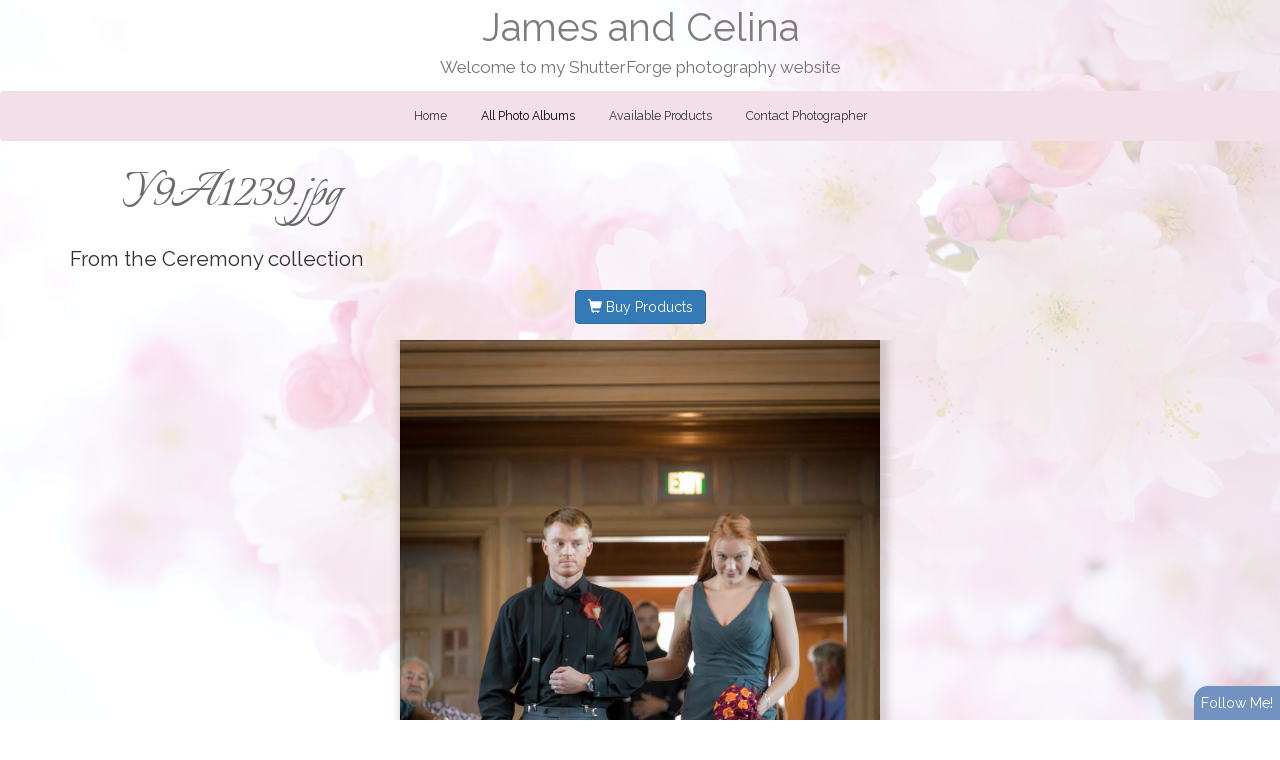

--- FILE ---
content_type: text/html; charset=utf-8
request_url: http://jamesandcelina.scottsmith.photos/albums/Ceremony/448184/-Y9A1239-jpg
body_size: 16999
content:


<!DOCTYPE html>
<html lang="en-us">
<head><title>_Y9A1239.jpg | Ceremony | James and Celina</title>
    <!--meta-->
    <meta name="viewport" content="width=device-width, initial-scale=1.0" /><meta name="author" content="Scott Smith Photography" /><meta name="geo.region" /><meta name="geo.position" /><meta name="theme-color" content="inherit" /><meta name="msapplication-navbutton-color" content="inherit" /><meta name="apple-mobile-web-app-capable" content="yes" /><meta name="apple-mobile-web-app-status-bar-style" content="inherit" /><meta name="description" content="_Y9A1239.jpg by Scott Smith Photography, from the Ceremony album.  - Fine Art Prints Available to Purchase" /><meta name="keywords" content=", ,Photography, photography by Scott Smith Photography, _Y9A1239.jpg,_Y9A1239.jpg by Scott Smith Photography, - Fine Art Prints Available to Purchase" /><meta name="rating" content="general" /><meta property="og:site_name" content="Photography by Scott Smith Photography" /><meta property="og:image" content="http://jamesandcelina.scottsmith.photos/images/user/bab470c8-5c04-4945-951f-0049d9ad62e5/resized_8488ba88-8776-4696-bf76-b13a66a69c14.jpg" /><meta property="og:description" content="_Y9A1239.jpg by Scott Smith Photography, from the Ceremony album.  - Fine Art Prints Available to Purchase" /><meta property="og:title" content="_Y9A1239.jpg | Ceremony | James and Celina" /><meta property="og:url" content="http://jamesandcelina.scottsmith.photos/albums/Ceremony/448184/_Y9A1239" /><meta property="og:type" content="website" /><meta name="robots" content="all" />

    <!--CSS-->
    <link href='//s1.village.photos/styles/2-0-21506/polaroids.css' rel='stylesheet' type='text/css' /><link href='//s1.village.photos/styles/2-0-21506/custom-TemplatedMaster.css' rel='stylesheet' type='text/css' /><link href="//s1.village.photos/vendor/bootstrap/css/bootstrap.min.css" rel="stylesheet" type="text/css" />
    <!--[if lt IE 9]>
        <script src="https://oss.maxcdn.com/libs/html5shiv/3.7.0/html5shiv.js"></script>
        <script src="https://oss.maxcdn.com/libs/respond.js/1.4.2/respond.min.js"></script>
    <![endif]-->
    <link href='//s1.village.photos/styles/2-0-21506/ssSlider.css' rel='stylesheet' type='text/css' /><link href='//s1.village.photos/styles/2-0-21506/sf-menu.css' rel='stylesheet' type='text/css' /><link href="/styles/buttons.css" rel="stylesheet" type="text/css" />
    <style type="text/css">
        html {
            overflow-y: scroll;
        }
        html, body, form {
            margin: 0;
            padding: 0;
        }
        input[type=text], input[type=password]{
            color:#333 !important;
        }
        .image, .fullsize{
            user-drag: none !important; 
            user-select: none !important;
            -moz-user-select: none !important;
            -webkit-user-drag: none !important;
            -webkit-user-select: none !important;
            -webkit-touch-callout: none !important;
            -ms-user-select: none !important;
            -khtml-user-select: none !important;   
            -o-user-select: none !important;    
        }
        body {
            font-family: Trebuchet MS, Verdana,Arial,sans-serif;
            font-size: 10pt;
            position: relative;
        }

        #frameWrapper {
            position: absolute;
            top: 3em;
            left: 0;
            right: 0;
            bottom: 0;
            overflow: hidden;
            -webkit-overflow-scrolling: touch;
        }

        .alertButton {
            position: fixed;
            bottom: -100%;
            right: 0;
            border-top-left-radius: 14px;
            font-size: 14px;
            color: White;
            background-color: #7292c2;
            z-index: 10000;
            padding: 7px;
            cursor: pointer;
        }

        .subscribe {
            position: fixed;
            background-color: white;
            top: 5em;
            left: 10em;
            right: 10em;
            bottom: 5em;
            border: 1px solid #666;
            overflow: hidden;
            -webkit-box-shadow: 0px 0px 15px 6px rgba(0,0,0,0.15);
            -moz-box-shadow: 0px 0px 15px 6px rgba(0,0,0,0.15);
            box-shadow: 0px 0px 15px 6px rgba(0,0,0,0.15);
            z-index: 10000;
        }

        #closeButton {
            cursor: pointer;
            position: absolute;
            top: 0.5em;
            right: 0.5em;
            z-index: 10200;
        }

        .fancybox img{
            max-width:8em;
            max-height:8em;
        }
        
        .article-image{
            width:100%;
            height:auto;
            border:none;
        }
        .articleBody img
        {
            max-width:100%;
        }
        .article-preview{
            max-width:100%;
            padding:1em;
            font-size:18px;
            margin-left:auto;
            margin-right:auto;
        }
        .article-preview-image{
           width:100%;
           margin-bottom:0.5em;
        }
        .article-preview-title{
            font-weight:bold;
            font-size:18px;
        }
        .article-preview-byline{
            font-weight:100;
            font-size:14px;
        }

        @media (max-width:700px) {
            .subscribe {
                top: 2em;
                left: 2em;
                right: 1em;
                bottom: 1em;
            }
            .articles {
                margin-right:auto !important;
                position:initial;
                display:block;
                clear:both;
            }
            .articlesCalendar {
                position:initial !important;
                width:auto !important;
            }
        }

        .form-group {
            display: block;
            margin-bottom: 0.25em;
            margin-top: 0.25em;
            font-size: 1em;
            text-align: left;
        }

        .control-label {
            display: block;
            font-weight: bold;
            font-size: 1em;
            margin-bottom: 4px;
            margin-top: 6px;
        }

        .form-control {
            display: block;
            border-radius: 4px;
            padding: 4px;
            font-size: 1em;
            box-sizing: border-box;
            width: 100%;
            background-color: rgba(255,255,255,0.8);
            color: black;
        }
        /*Google map add-on*/
        #mapContainer{
            display:none;
        }
        #map {
            height: 400px;
            width: 100%;
        }
        .iw_content{
            text-align:center;
            width:100%;
        }
        .iw_content img{
            max-width:150px;
            max-height:150px;
            display:inline-block;
        }
        .customize-highlight{
            background-color:rgba(255,0,0,0.5) !important;
        }
    </style>
    
    <style type="text/css">
        .fullsize
        {
            position: fixed;
            z-index: 11000;
            -webkit-transform: translateX(-50%) translateY(-50%);
            transform: translateX(-50%) translateY(-50%);
            left: 50%;
            top: 50%;
            cursor: hand;
            cursor: pointer;
            display: none;

        }
        #fullScreen
        {
            display: block;
            cursor: pointer;
            position: fixed;
            top: 1em;
            right: 2em;
            width: 2em;
            height: 2em;
            background-image: url('//s1.village.photos/icons/2309_-_Full_Screen-512.png');
            background-size: 100% 100%;
            z-index: 15000;
        }
        a {
            -webkit-touch-callout: none !important;
        }
    </style>
<link rel='stylesheet' href='//s1.village.photos/sfstyles/2-0-21506/modern.css'/>
    <!--scripts-->
    <script type="text/javascript" src="https://code.jquery.com/jquery-1.12.4.min.js" integrity="sha256-ZosEbRLbNQzLpnKIkEdrPv7lOy9C27hHQ+Xp8a4MxAQ=" crossorigin="anonymous"></script>
    <script src="//s1.village.photos/vendor/bootstrap/js/bootstrap.min.js"></script>
    <script type="text/javascript" src="https://apis.google.com/js/plusone.js"></script>
    
<script>
    (function (i, s, o, g, r, a, m) {
        i['GoogleAnalyticsObject'] = r; i[r] = i[r] || function () {
            (i[r].q = i[r].q || []).push(arguments)
        }, i[r].l = 1 * new Date(); a = s.createElement(o),
  m = s.getElementsByTagName(o)[0]; a.async = 1; a.src = g; m.parentNode.insertBefore(a, m)
    })(window, document, 'script', '//www.google-analytics.com/analytics.js', 'ga');
    ga('create', '', 'auto');
    ga('send', 'pageview');

</script>



    <script type="text/javascript">
        var suppressAlertSubscribe = false;
        var suppressManagementLink = false;
        $(window).ready(function(){
            $("#menuBurger").on("click", function(){
                $(this).parent().find(".navLinks").slideToggle("fast");
            });

            $(window).on('resize', function(){
                handleDropdownPositions();
            });
            handleDropdownPositions();
        });
            
        function handleDropdownPositions(){
            var w = window.innerWidth;
            $(".menuDropdown").each(function () {
                if (w < 768) {
                    $(this).css("margin-left", "0");
                }
                else {
                    var m = $(this).closest(".dropDownMenuItem");
                    var position = $(m).offset();
                    var width = $(this).outerWidth();

                    var r = position.left + width;
                    if (r > (w - 50)) {
                        var d = (r - w) + 50;
                        $(this).css("margin-left", -d + "px");
                    }
                    else {
                        $(this).css("margin-left", "0");
                    }
                }
            });
        }

        function setHourglass()
        {
            document.body.style.cursor = 'wait';
        }

        window.fbAsyncInit = function () {
            FB.init({
                xfbml: true,
                version: 'v2.1'
            });
        };

        (function (d, s, id) {
            var js, fjs = d.getElementsByTagName(s)[0];
            if (d.getElementById(id)) { return; }
            js = d.createElement(s); js.id = id;
            js.src = "//connect.facebook.net/en_US/sdk.js";
            fjs.parentNode.insertBefore(js, fjs);
        } (document, 'script', 'facebook-jssdk'));

       
        function showIframeDialog(u, title, allowScroll) {
            $("body").css("position", "fixed");
            var overflow = "hidden";
            var scrolling = "scrolling='No'";

            if (allowScroll == true) {
                overflow = "auto";
                scrolling = "";
            }
          
            var $modal = $("#modal");
            $modal.empty();
            $modal.append("<div id='modalTitle'>" + title + "</div>");
            $("#modal").append("<a id='modalClose' href='#' title='Close this window'></a>");
            $modal.append("<div id='frameWrapper'></div>");
            $("#frameWrapper").append("<iframe id='modalIframe' style='border:none;margin:0;padding:0;overflow:auto;' scrolling='yes' frameBorder='0' width='100%' height='100%' src='" + u + "'></iframe>");
            $("#overlay").show();
            $modal.show();
            
            $("#modalClose").on("click", function () {
                return closeModal();
            });
            return false;
        }

        function closeModal() {
            var $modal = $("#modal");
            $modal.hide();
            $modal.empty();
            $("#overlay").hide();
            $("body").css("position", "relative");
            return false;
        }

        function addToList_Click(id, title){
            if (id!='')
                showIframeDialog("/" + "list?id=" + id, title, true);//split to avoid being spidered by Google
            else
                showIframeDialog("/" + "list", title, true);
            return false;
        }

        function fbShare() {
            FB.ui({
                method: 'share',
                href: window.location.href
            }, function(response){});
        }

        $(window).ready(function () {
            try {
                $('.parallax-window').Parlx();
            }
            catch (error) { }
        });
    </script>
    <script src='//s1.village.photos/scripts/2-0-21506/parlx.js'  type='text/javascript'></script><link rel='canonical' href='http://jamesandcelina.scottsmith.photos/albums/Ceremony/448184/_Y9A1239' /></head>
<body onbeforeunload="setHourglass();" onunload="setHourglass();">
    <form method="post" action="./-Y9A1239-jpg" id="form">
<div class="aspNetHidden">
<input type="hidden" name="__VIEWSTATE" id="__VIEWSTATE" value="/[base64]/bhX8/RyaLRMVh71v62Yow/8mWAikU" />
</div>

        <div id="manageLinkContainer">
            <a id="hlManage" rel="nofollow" href="/manage/image.aspx?id=fbdcab76-f616-4d9e-8ff1-ec44b46d2ab9&amp;aid=f2ce3995-a1b2-4e90-bb55-ec1f34545303">Manage</a>
        </div>
        
    <script src='//s1.village.photos/scripts/2-0-21506/touchSwipe.js'  type='text/javascript'></script>
    <script type="application/ld+json">
    {
		"@context": "https://schema.org",
		"@type": "BreadcrumbList",
		"itemListElement": [
			 {
"@type": "ListItem",
"position": 1,
"item": {
    "@id": "http://jamesandcelina.scottsmith.photos/",
    "name": "James and Celina"
    }
}, {
"@type": "ListItem",
"position": 2,
"item": {
    "@id": "http://jamesandcelina.scottsmith.photos/albums",
    "name": "All Galleries"
    }
}, {
"@type": "ListItem",
"position": 3,
"item": {
    "@id": "http://jamesandcelina.scottsmith.photos/albums/Ceremony",
    "name": "Ceremony"
    }
}, {
"@type": "ListItem",
"position": 4,
"item": {
    "@id": "http://jamesandcelina.scottsmith.photos/albums/Ceremony/448184/_Y9A1239",
    "name": "_Y9A1239.jpg"
    }
}
		]
    }
</script>
<link rel='stylesheet' href='https://fonts.googleapis.com/css?family=Raleway'/>
<link rel='stylesheet' href='https://fonts.googleapis.com/css?family=Raleway'/>
<link rel='stylesheet' href='//fonts.googleapis.com/css?family=Italianno'/>
<link rel='stylesheet' href='//fonts.googleapis.com/css?family=Italianno'/>
<link rel='stylesheet' href='//fonts.googleapis.com/css?family=Italianno'/>

<link rel="stylesheet" type="text/css" href="//s1.village.photos/styles/2-0-21506/icons-white.css"/>

<style type="text/css">
    .albumDescription{
        font-family:;
        font-size:;
        color:;
    }
    .collection-title{
        font-family:inherit;
        font-size:inherit;
        color:inherit;
    }
    .collection-description{
        font-family:inherit;
        font-size:inherit;
        color:inherit;
    }
    .text-background{
        background-color:rgba(128,128,128,0.5);
    }
    .image-title{
        white-space:nowrap;
        color: inherit;
        font-size:inherit;
        font-family:Inherit;
        overflow:hidden;
        text-overflow:ellipsis;
    }
    #slideshow{
        height:62vh;
    }
    div.circle-avatar-container {
        width: 100%;
        height: 12em;
        margin: 0;
        padding: 0;
        overflow:hidden;
    }
    div.circle-avatar{
        width: 100%;
        height:100%;
        border-radius:0;
        background-size: cover;
        background-position-y: center;
        background-position-x: center;
        background-repeat: no-repeat;
    }

    footer{
        background-color:inherit;
        color:rgb(49, 49, 49);
        font-size:11.5px;
        font-family:Inherit;
    }

    /*bootstrap override*/
    .navbar-default{
        border:none;
    }
    body{
        background-color:#ffffff;
        font-family:raleway;
        font-size:14px;
        color:rgb(107, 107, 107);
    }
    .page-background {
        background: url(//s1.village.photos/custom-images/backgrounds/japanese-cherry-trees-flowers-spring-japanese-flowering-cherry-54630.jpg) no-repeat center center;
        background-size:cover;
        opacity: 0.23;
        top: 0;
        left: 0;
        bottom:0;
        right: 0;
        position: fixed;
        z-index: -1;
    }
    a{
        color:inherit;
        text-decoration:inherit;
    }
    h1{
        font-family:inherit;
        color:inherit;
        font-size:30px;
    }
    h2{
        font-family:inherit;
        color:inherit;
        font-size:24px;
    }
    h3{
        font-family:inherit;
        color:inherit;
        font-size:20px;
    }
    h4{
        font-family:inherit;
        color:inherit;
        font-size:18px;
    }
    .header-color{
        background-color:inherit;
    }
    .menu-color{
        background-color:rgb(243, 223, 231);
    }
    .collection-image-container{
        margin-top:16px;
        margin-bottom:32px;
        width:100%;
        height:384px;
        background-size:cover;
    }

  
    /*menu links*/
    #menuBurger{
        margin-top:8px;
        font-size:24px;
        text-align:center;
        cursor:pointer;
        color:rgb(51, 51, 51);
        border:none;
        text-align:center;
    }  
    .menuDropdown{
        background-color:rgba(243, 223, 231, 0.8) !important;
    }
    /*bootstrap first*/

    /*main links*/
        .navbar-nav>li>a{
            font-family:Inherit !important;
            color:rgb(51, 51, 51) !important;
            font-size:12.2px !important;
        }
        .navbar-nav > li > a.active,
        .navbar-nav > li > a:hover{
            color:rgb(0, 0, 0) !important;
            background-color: transparent !important;
        }

    /*Dropdown links*/
        .menuDropdown a{
            font-family:Inherit !important;
            color:rgb(70, 70, 70) !important;
            font-size:11.8px !important;
        }
        .menuDropdown a:hover,
        .menuDropdown a.active{
            color:rgb(0, 0, 0) !important;
            background-color: transparent !important;
        }

    /*all others*/

    /*Main nav links*/
    #menu > .navLinks > li > .menuLink
    {
        font-family:Inherit !important;
        color:rgb(51, 51, 51)!important;
        font-size:12.2px !important;
    }
    /*Main nav links active and hover*/
    #menu > .navLinks > li > .menuLink.active,
    #menu > .navLinks > li > .menuLink:hover{
        color:rgb(0, 0, 0) !important;
    }

    /*Dropdown links*/
    #menu > .navLinks > .dropDownMenuItem > .menuDropdown > li > .menuLink,
    {
        font-family:Inherit !important;
        color:rgb(70, 70, 70)!important;
        font-size:11.8px !important;
    }

    /*Dropdown links active and hover*/
    #menu > .navLinks > .dropDownMenuItem > .menuDropdown > li > .menuLink:hover,
    #menu > .navLinks > .dropDownMenuItem > .menuDropdown > li > .menuLink.active
    {
        color:rgb(0, 0, 0) !important;
    }

    /*dropdown link size*/
    #menu > .navLinks > .dropDownMenuItem > .menuDropdown > li > .menuLink
    {
        font-family:Inherit!important;
        color:rgb(70, 70, 70)!important;
        font-size:11.8px !important;
    }
    .websiteTitle, .websiteTitle:hover
    {
        text-decoration:none;
        font-family:raleway;
        color:rgb(125, 125, 125);
        font-size:38.5px;
    }
    .websiteMessage{
        font-family:Inherit;
        color:rgb(115, 115, 115);
        font-size:17px;
    }
    .pageTitle{
        font-family:italianno;
        color:rgb(107, 107, 107);
        font-size:61px;
    }
    .pageSubtitle{
        font-family:Inherit;
        color:rgb(49, 49, 49);
        font-size:20.5px;
    }
    .albumTitle{
        color: #333333;
        font-size:43px;
        font-family:italianno;
    }
</style>

    <div class="page-background"></div>
    <div class="header-color">
        <div class="container" style="text-align:CENTER;">
            <a href="/" class="websiteTitle">James and Celina</a>
            
            <div class="websiteMessage">Welcome to my ShutterForge photography website</div>
        </div>
        <nav id="mainNav" class="navbar navbar-default  menu-color">
            <div class="container-fluid">
                <div class="navbar-header">
                    <div id="menuBurger" class="collapsed" data-toggle="collapse" data-target="#bs-example-navbar-collapse-1">
                      <span class="glyphicon glyphicon-menu-hamburger"></span>
                    </div>
                </div>
                <div class="collapse navbar-collapse" id="bs-example-navbar-collapse-1">
                    <ul id="menu" class="nav navbar-nav navLinks">
                        
                        <li id='HomeMenuLink' class="">
                            <a href="/" onclick="" class="menuLink " title="">Home</a>
                            
                        </li>
                        
                        <li id='AlbumsMenuLink' class="dropDownMenuItem">
                            <a href="/albums" onclick="" class="menuLink active" title="">All Photo Albums</a>
                            <ul class='menuDropdown'><li><a href='/albums/Bride-and-Groom' class='menuLink'>Bride and Groom</a></li><li><a href='/albums/Ceremony' class='menuLink active'>Ceremony</a></li><li><a href='/albums/First-Dances--Cake--Boquet-and-Garter' class='menuLink'>First Dances, Cake, Boquet and Garter</a></li><li><a href='/albums/Group-Photos' class='menuLink'>Group Photos</a></li><li><a href='/albums/Location-and-Details' class='menuLink'>Location and Details</a></li></ul>
                        </li>
                        
                        <li id='ProductsMenuLink' class="">
                            <a href="/products" onclick="" class="menuLink " title="">Available Products</a>
                            
                        </li>
                        
                        <li id='ContactMenuLink' class="">
                            <a href="/contact" onclick="" class="menuLink " title="">Contact Photographer</a>
                            
                        </li>
                        
                    </ul>
                </div>
            </div>
        </nav>
    </div>
    <div class="mainContent container">
        
        <div itemscope itemtype="http://schema.org/ImageObject" class="page-photo">
            <h1 class="pageTitle" itemprop="name">
                _Y9A1239.jpg
            </h1>
            <h2 class="pageSubtitle">
                From the <a href="/albums/Ceremony">Ceremony</a> collection
            </h2>
            <h2 class="pageSubtitle" itemprop="description">
                <script type="application/ld+json">
            {
            "@context": "http://schema.org/",
            "@type": "Product",
            "name": "_Y9A1239.jpg",
            "image": "/images/user/bab470c8-5c04-4945-951f-0049d9ad62e5/resized_8488ba88-8776-4696-bf76-b13a66a69c14.jpg",
            "description": "No description provided",
            "brand": {
                "@type": "Thing",
                "name": "Scott Smith Photography"
            },
            "mpn": "fbdcab76-f616-4d9e-8ff1-ec44b46d2ab9",
            "sku": "-Y9A1239-jpg",
            
            "offers": 
                [
            {
                "@type": "Offer",
                "price": "5.37",
                "priceValidUntil": "2/25/2026 10:10:05 PM",
                "name":"4\"x6\" Photo Print",
                "seller": {
                    "@type": "Person",
                    "name": "Scott Smith Photography"
                },
                "priceCurrency": "USD",
                "itemCondition": "http://schema.org/NewCondition",
                "availability": "http://schema.org/InStock",
                "url": "http://jamesandcelina.scottsmith.photos/albums/Ceremony/448184/_Y9A1239"
            },
            {
                "@type": "Offer",
                "price": "8.44",
                "priceValidUntil": "2/25/2026 10:10:05 PM",
                "name":"8\"x12\" Photo Print",
                "seller": {
                    "@type": "Person",
                    "name": "Scott Smith Photography"
                },
                "priceCurrency": "USD",
                "itemCondition": "http://schema.org/NewCondition",
                "availability": "http://schema.org/InStock",
                "url": "http://jamesandcelina.scottsmith.photos/albums/Ceremony/448184/_Y9A1239"
            },
            {
                "@type": "Offer",
                "price": "10.06",
                "priceValidUntil": "2/25/2026 10:10:05 PM",
                "name":"10\"x15\" Photo Print",
                "seller": {
                    "@type": "Person",
                    "name": "Scott Smith Photography"
                },
                "priceCurrency": "USD",
                "itemCondition": "http://schema.org/NewCondition",
                "availability": "http://schema.org/InStock",
                "url": "http://jamesandcelina.scottsmith.photos/albums/Ceremony/448184/_Y9A1239"
            },
            {
                "@type": "Offer",
                "price": "30.55",
                "priceValidUntil": "2/25/2026 10:10:05 PM",
                "name":"16\"x24\" Photo Print",
                "seller": {
                    "@type": "Person",
                    "name": "Scott Smith Photography"
                },
                "priceCurrency": "USD",
                "itemCondition": "http://schema.org/NewCondition",
                "availability": "http://schema.org/InStock",
                "url": "http://jamesandcelina.scottsmith.photos/albums/Ceremony/448184/_Y9A1239"
            },
            {
                "@type": "Offer",
                "price": "12.24",
                "priceValidUntil": "2/25/2026 10:10:05 PM",
                "name":"12\"x18\" Photo Print",
                "seller": {
                    "@type": "Person",
                    "name": "Scott Smith Photography"
                },
                "priceCurrency": "USD",
                "itemCondition": "http://schema.org/NewCondition",
                "availability": "http://schema.org/InStock",
                "url": "http://jamesandcelina.scottsmith.photos/albums/Ceremony/448184/_Y9A1239"
            },
            {
                "@type": "Offer",
                "price": "39.53",
                "priceValidUntil": "2/25/2026 10:10:05 PM",
                "name":"20\"x30\" Photo Print",
                "seller": {
                    "@type": "Person",
                    "name": "Scott Smith Photography"
                },
                "priceCurrency": "USD",
                "itemCondition": "http://schema.org/NewCondition",
                "availability": "http://schema.org/InStock",
                "url": "http://jamesandcelina.scottsmith.photos/albums/Ceremony/448184/_Y9A1239"
            },
            {
                "@type": "Offer",
                "price": "65.40",
                "priceValidUntil": "2/25/2026 10:10:05 PM",
                "name":"24\"x36\" Photo Print",
                "seller": {
                    "@type": "Person",
                    "name": "Scott Smith Photography"
                },
                "priceCurrency": "USD",
                "itemCondition": "http://schema.org/NewCondition",
                "availability": "http://schema.org/InStock",
                "url": "http://jamesandcelina.scottsmith.photos/albums/Ceremony/448184/_Y9A1239"
            },
            {
                "@type": "Offer",
                "price": "78.35",
                "priceValidUntil": "2/25/2026 10:10:05 PM",
                "name":"30\"x45\" Photo Print",
                "seller": {
                    "@type": "Person",
                    "name": "Scott Smith Photography"
                },
                "priceCurrency": "USD",
                "itemCondition": "http://schema.org/NewCondition",
                "availability": "http://schema.org/InStock",
                "url": "http://jamesandcelina.scottsmith.photos/albums/Ceremony/448184/_Y9A1239"
            },
            {
                "@type": "Offer",
                "price": "61.50",
                "priceValidUntil": "2/25/2026 10:10:05 PM",
                "name":"8\"x12\" Canvas Print",
                "seller": {
                    "@type": "Person",
                    "name": "Scott Smith Photography"
                },
                "priceCurrency": "USD",
                "itemCondition": "http://schema.org/NewCondition",
                "availability": "http://schema.org/InStock",
                "url": "http://jamesandcelina.scottsmith.photos/albums/Ceremony/448184/_Y9A1239"
            },
            {
                "@type": "Offer",
                "price": "156.00",
                "priceValidUntil": "2/25/2026 10:10:05 PM",
                "name":"16\"x24\" Canvas Print",
                "seller": {
                    "@type": "Person",
                    "name": "Scott Smith Photography"
                },
                "priceCurrency": "USD",
                "itemCondition": "http://schema.org/NewCondition",
                "availability": "http://schema.org/InStock",
                "url": "http://jamesandcelina.scottsmith.photos/albums/Ceremony/448184/_Y9A1239"
            },
            {
                "@type": "Offer",
                "price": "120.38",
                "priceValidUntil": "2/25/2026 10:10:05 PM",
                "name":"16\"x24\" Canvas Print",
                "seller": {
                    "@type": "Person",
                    "name": "Scott Smith Photography"
                },
                "priceCurrency": "USD",
                "itemCondition": "http://schema.org/NewCondition",
                "availability": "http://schema.org/InStock",
                "url": "http://jamesandcelina.scottsmith.photos/albums/Ceremony/448184/_Y9A1239"
            },
            {
                "@type": "Offer",
                "price": "87.75",
                "priceValidUntil": "2/25/2026 10:10:05 PM",
                "name":"12\"x18\" Canvas Print",
                "seller": {
                    "@type": "Person",
                    "name": "Scott Smith Photography"
                },
                "priceCurrency": "USD",
                "itemCondition": "http://schema.org/NewCondition",
                "availability": "http://schema.org/InStock",
                "url": "http://jamesandcelina.scottsmith.photos/albums/Ceremony/448184/_Y9A1239"
            },
            {
                "@type": "Offer",
                "price": "115.65",
                "priceValidUntil": "2/25/2026 10:10:05 PM",
                "name":"12\"x18\" Canvas Print",
                "seller": {
                    "@type": "Person",
                    "name": "Scott Smith Photography"
                },
                "priceCurrency": "USD",
                "itemCondition": "http://schema.org/NewCondition",
                "availability": "http://schema.org/InStock",
                "url": "http://jamesandcelina.scottsmith.photos/albums/Ceremony/448184/_Y9A1239"
            },
            {
                "@type": "Offer",
                "price": "159.00",
                "priceValidUntil": "2/25/2026 10:10:05 PM",
                "name":"20\"x30\" Canvas Print",
                "seller": {
                    "@type": "Person",
                    "name": "Scott Smith Photography"
                },
                "priceCurrency": "USD",
                "itemCondition": "http://schema.org/NewCondition",
                "availability": "http://schema.org/InStock",
                "url": "http://jamesandcelina.scottsmith.photos/albums/Ceremony/448184/_Y9A1239"
            },
            {
                "@type": "Offer",
                "price": "204.38",
                "priceValidUntil": "2/25/2026 10:10:05 PM",
                "name":"24\"x36\" Canvas Print",
                "seller": {
                    "@type": "Person",
                    "name": "Scott Smith Photography"
                },
                "priceCurrency": "USD",
                "itemCondition": "http://schema.org/NewCondition",
                "availability": "http://schema.org/InStock",
                "url": "http://jamesandcelina.scottsmith.photos/albums/Ceremony/448184/_Y9A1239"
            },
            {
                "@type": "Offer",
                "price": "448.50",
                "priceValidUntil": "2/25/2026 10:10:05 PM",
                "name":"40\"x60\" Canvas Print",
                "seller": {
                    "@type": "Person",
                    "name": "Scott Smith Photography"
                },
                "priceCurrency": "USD",
                "itemCondition": "http://schema.org/NewCondition",
                "availability": "http://schema.org/InStock",
                "url": "http://jamesandcelina.scottsmith.photos/albums/Ceremony/448184/_Y9A1239"
            },
            {
                "@type": "Offer",
                "price": "33.00",
                "priceValidUntil": "2/25/2026 10:10:05 PM",
                "name":"8\"x12\" Metal Print",
                "seller": {
                    "@type": "Person",
                    "name": "Scott Smith Photography"
                },
                "priceCurrency": "USD",
                "itemCondition": "http://schema.org/NewCondition",
                "availability": "http://schema.org/InStock",
                "url": "http://jamesandcelina.scottsmith.photos/albums/Ceremony/448184/_Y9A1239"
            },
            {
                "@type": "Offer",
                "price": "123.00",
                "priceValidUntil": "2/25/2026 10:10:05 PM",
                "name":"16\"x24\" Metal Print",
                "seller": {
                    "@type": "Person",
                    "name": "Scott Smith Photography"
                },
                "priceCurrency": "USD",
                "itemCondition": "http://schema.org/NewCondition",
                "availability": "http://schema.org/InStock",
                "url": "http://jamesandcelina.scottsmith.photos/albums/Ceremony/448184/_Y9A1239"
            },
            {
                "@type": "Offer",
                "price": "66.00",
                "priceValidUntil": "2/25/2026 10:10:05 PM",
                "name":"12\"x18\" Metal Print",
                "seller": {
                    "@type": "Person",
                    "name": "Scott Smith Photography"
                },
                "priceCurrency": "USD",
                "itemCondition": "http://schema.org/NewCondition",
                "availability": "http://schema.org/InStock",
                "url": "http://jamesandcelina.scottsmith.photos/albums/Ceremony/448184/_Y9A1239"
            },
            {
                "@type": "Offer",
                "price": "172.50",
                "priceValidUntil": "2/25/2026 10:10:05 PM",
                "name":"20\"x30\" Metal Print",
                "seller": {
                    "@type": "Person",
                    "name": "Scott Smith Photography"
                },
                "priceCurrency": "USD",
                "itemCondition": "http://schema.org/NewCondition",
                "availability": "http://schema.org/InStock",
                "url": "http://jamesandcelina.scottsmith.photos/albums/Ceremony/448184/_Y9A1239"
            },
            {
                "@type": "Offer",
                "price": "277.50",
                "priceValidUntil": "2/25/2026 10:10:05 PM",
                "name":"24\"x36\" Metal Print",
                "seller": {
                    "@type": "Person",
                    "name": "Scott Smith Photography"
                },
                "priceCurrency": "USD",
                "itemCondition": "http://schema.org/NewCondition",
                "availability": "http://schema.org/InStock",
                "url": "http://jamesandcelina.scottsmith.photos/albums/Ceremony/448184/_Y9A1239"
            }]
            }
            </script>
            </h2>
            <div style="width: 100%; text-align: center;margin-bottom:16px;">
                
                <a href="/albums/Ceremony/448184/-Y9A1239-jpg/products" class="btn btn-primary"><span class="glyphicon glyphicon-shopping-cart"></span> Buy Products</a>
                
            </div>
            <div style="width:100%;text-align:center;overflow:hidden;" id="photoContainer">
                <img src="/images/user/bab470c8-5c04-4945-951f-0049d9ad62e5/resized_8488ba88-8776-4696-bf76-b13a66a69c14.jpg" alt="_Y9A1239.jpg -  by Scott Smith Photography"
                     class="image shadow" id="image" itemprop="contentUrl" />
            </div>
            <div class='photoNavigation'>
                <a href='/albums/Ceremony/448176/_Y9A1234' class='btn btn-primary photoPrevious'><span class="glyphicon glyphicon-backward"></span> Previous</a>
                <a href='/albums/Ceremony/448195/_Y9A1242' class='btn btn-primary photoNext'>Next <span class="glyphicon glyphicon-forward"></span></a>
                <div class='photoNavMessage'>Photo 6 of 88</div>
            </div>
            <div style="width: 100%; text-align: center;">
                <p>
                    This photo has been viewed 12 times and this photo is included in
                    0 list(s).
                </p>
                <p>
                    Tagged With: 
                </p>
                <button class="btn btn-primary" id="addToListButton" onclick="return addToList_Click('fbdcab76-f616-4d9e-8ff1-ec44b46d2ab9', 'Add _Y9A1239.jpg to my list');">
                    <span class="glyphicon glyphicon-heart"></span> Add to List
                </button>
                
                <div class="exif">
                    <div class="exifContainer">
                        <b>Exif Information</b><br />
                        Make:Canon<br/>Model:Canon EOS 5D Mark IV<br/>Software:Adobe Photoshop Lightroom Classic 7.5 (Windows)<br/>Photographer:SCOTT SMITH PHOTOGRAPHY-DENVER<br/>Exposure Time:1/125 sec<br/>F-Stop:f/3.2<br/>Exposure Program:Aperture Priority Auto<br/>ISO Speed:ISO-1600<br/>DateStamp Original:7/21/2018 2:04:26 PM<br/>Shutter Speed:1/125 sec<br/>Aperture:f/3.2<br/>Exposure Bias:-1/1 EV<br/>Max Aperture:f/2.8<br/>Metering Mode:Pattern<br/>Flash:Flash Off<br/>Focal Length:182 mm<br/>ColorSpace:sRGB<br/>Exposure Mode:Auto Exposure<br/>White Balance:Auto White Balance<br/>Lens:EF70-200mm f/2.8L IS II USM
                    </div>
                </div>
                

                <div id="mapContainer">
                    <div id="map"></div>
                </div>
            </div>
            
        </div>
        

        

        

        <div class="social"><div class='socialShareButton'><div class='fb-like' data-href='http://jamesandcelina.scottsmith.photos/albums/Ceremony/448184/_Y9A1239' data-layout='button_count' data-action='like' data-show-faces='false' data-share='true' style='vertical-align:top;'></div></div><div class='socialShareButton'><a class='tumblr-share-button' data-tags='James and Celina' data-posttype="photo" data-content="http://jamesandcelina.scottsmith.photos/images/user/bab470c8-5c04-4945-951f-0049d9ad62e5/resized_8488ba88-8776-4696-bf76-b13a66a69c14.jpg" data-caption='<p><a href="http://jamesandcelina.scottsmith.photos/albums/Ceremony/448184/_Y9A1239" title=""><b>_Y9A1239.jpg</b></a> | <a href="http://jamesandcelina.scottsmith.photos/albums/Ceremony" title=""><b>Ceremony</b></a> | ©<a href="http://jamesandcelina.scottsmith.photos/" title="Welcome to my ShutterForge photography website"><b>James and Celina</b></a></p><p>Via <a href="http://shutterforge.com" style="font-size:0.8em;" title="Photography website hosting">ShutterForge</a></p>' href='https://www.tumblr.com/share'></a><script id = 'tumblr-js' async src = 'https://assets.tumblr.com/share-button.js' ></script></div><div class='socialShareButton'><a href = 'https://twitter.com/share' class='twitter-share-button' hashtags='James and Celina' >Tweet</a><script>!function(d, s, id) { var js, fjs = d.getElementsByTagName(s)[0], p = /^ http:/.test(d.location) ? 'http' : 'https'; if (!d.getElementById(id)) { js = d.createElement(s); js.id = id; js.src = p + '://platform.twitter.com/widgets.js'; fjs.parentNode.insertBefore(js, fjs); } } (document, 'script', 'twitter-wjs');</script></div><div class='socialShareButton'><div style = 'display: inline-block;'><a data-pin-do='buttonBookmark' href='https://www.pinterest.com/pin/create/button/'></a></div></div></div>

        <div class="clear:both;"></div>

    </div>
            
    <footer>
        <div style="text-align:center;display:block;" itemscope itemtype="http://schema.org/Organization">
            <meta itemprop="logo" content="" />
            <meta itemprop="url" content="http://jamesandcelina.scottsmith.photos"/>
            
            
            
            
            
            
            
            
        </div>
        <div></div>
        <div class='tagLine'>All photos and content Copyright James and Celina. Website design and layout &copy; <a href="http://shutterforge.com" rel="nofollow">ShutterForge photography website hosting</a>. <a href="/credits">View full design credits</a>.</div>
    </footer>
   
    <script type="text/javascript">
        $(window).ready(function () {
            $(".fancybox").fancybox({
                padding: 16,
                helpers: {
                    overlay: {
                        locked: false
                    },
                    title	: { type : 'inside' },
                },
                beforeShow: function () {
                    /* Disable right click */
                    $.fancybox.wrap.bind("contextmenu", function (e) {
                        return false;
                    });
                    /* Disable drag */
                    $.fancybox.wrap.bind("dragstart", function (e) {
                        return false;
                    });
                }
            });

            var contentColumnCount = $(".content-column").length;
            $(".content-column").each(function () {
                $(this).addClass("col-sm-" + (12 / contentColumnCount));
            });

            modernResize();
            $(window).on("resize", function () { modernResize(); });
        });

        function modernResize() {
            var h = $("footer").height();
            $(".mainContent").css("padding-bottom", (h + 48 + 18) + "px");
        }
</script>

    <script type="text/javascript">
        var contentHeight = 0;
        var contentWidth = 0;
        var fullscreen = false;

        $(window).ready(function () {
            setImageDimensionsToFit();
            $(window).resize(function () {
                setImageDimensionsToFit();
            });
            antiTheft($("#image"));
            $("#image").css("cursor", "pointer");
            $("#image").css("cursor", "hand");

            //full screen view
            $("#image").on("click", function () {
                //fullScreen(this);
            });

            //open in modal view?
            var hash = window.location.hash.substr(1);
            if (hash.indexOf("modal") >= 0) {
                fullScreen($("#image"));
            }

            //center image if we're comign from a next/previous action
            if (hash.indexOf("modal") >= 0 || hash.indexOf("next") >= 0 || hash.indexOf("previous") >= 0) {
                var i = new Image();
                i.src = $("#image").attr('src');
                $(i).load(function () {
                    scrollPageToCenterImage();
                    i = null;
                });
            }

            //send view notification
            var myData = "{'idphoto':'{fbdcab76-f616-4d9e-8ff1-ec44b46d2ab9}'}";
            $.ajax({
                type: "POST",
                contentType: "application/json; charset=utf-8",
                url: "/services/ajax.asmx/PhotoView",
                data: myData,
                dataType: "json",
                success: function (data) {
                    //window.console.log("Viewed sent for: " + myData);
                },
                error: function (xhr, status, error) {
                    //window.console.log("View tracking failed. Details are below. Please contact the administrator.\r\n" + xhr.responseText + "," + status + "," + error);
                }
            });
            var swiping = false;
            $("#image").swipe({
                //Generic swipe handler for all directions
                tap: function (event, target) {
                    //event.preventDefault();
                    return false;
                },
                swipeLeft: function (event, direction, distance, duration, fingerCount) {
                    swiping = true;
                    gotoNextImage();
                },
                swipeRight: function (event, direction, distance, duration, fingerCount) {
                    swiping = true;
                    gotoPreviousImage();
                },
                hold:function(event, target) {
                    event.preventDefault();
                    warn();
                    return false;
                },
                allowPageScroll: "vertical"
            });

            $("#image").click(function (e) {
                fullScreen(this);
                //e.preventDefault();
            });

            $(document).keydown(function (e) {
                switch (e.which) {
                    case 37: // left
                        gotoPreviousImage();
                        break;
                    case 39: // right
                        gotoNextImage();
                        break;
                    case 27:
                        closeFullsize();
                        break;
                    default: return; // exit this handler for other keys
                }
                e.preventDefault(); // prevent the default action (scroll / move caret)
            });
        });

        function scrollPageToCenterImage() {
            var h = $("#image").height();
            var contentHeight = $(window).height();
            var s = $("#image").offset().top - (contentHeight - h) / 2;
            $(window).scrollTop(s);
        }

        function setImageDimensionsToFit() {
            contentWidth = $(".mainContent").width();
            contentHeight = $(window).height();
            $("#image").css("max-height", contentHeight);
            $("#image").css("max-width", contentWidth);
        }

        function gotoNextImage() {
            var modal = fullscreen ? "#modalnext" : "#next";
            window.location.href = $(".photoNext").attr("href") + modal;
        }

        function gotoPreviousImage() {
            var modal = fullscreen ? "#modalprevious" : "#previous";
            window.location.href = $(".photoPrevious").attr("href") + modal;
        }

        function fullScreen(o) {
            fullscreen = true;
            $("#overlay").show();
            var windowWidth = $(window).width();
            var windowHeight = $(window).height();
            var img = new Image();
            img.src = $(o).attr("src");

            //wait for image to load
            $(img).load(function () {

                //calculate image max size
                var oWidth = this.width;
                var oHeight = this.height;

                var displayRatio = windowWidth / windowHeight;
                var imageRatio = oWidth / oHeight;

                if (displayRatio < imageRatio) {
                    var imgWidth = windowWidth;
                    var imgHeight = oHeight / (oWidth / windowWidth);

                    $(this).css("width", "auto");
                    $(this).css("height", imgHeight);
                }
                else {
                    var imgWidth = oWidth / (oHeight / windowHeight);
                    var imgHeight = windowHeight;

                    $(this).css("width", imgWidth);
                    $(this).css("height", "auto");
                }

                //create and add full screen element
                $(this).addClass("fullsize");
                $(".fbComments").hide();
                $(this).attr("title", "Click to close.");
                $("#overlay").append($(this));
                $(this).fadeIn();

                $(this).swipe({
                    //Generic swipe handler for all directions
                    tap: function (event, target) {
                        //closeFullsize(this);
                        //event.preventDefault();
                        return false;
                    },
                    swipeStatus: function (event, phase, direction, distance, duration) {
                        if (phase == "move") {
                            if (direction == "left" || direction == "right") {
                                var newLeft = distance * (direction == "left" ? -1 : 1);
                                $(this).css("margin-left", newLeft);
                            }
                        }
                        else if (phase == "cancel") {
                            //reposition image
                            $(this).css("margin-left", 0);
                        }
                        else if (phase == "end") {
                            //??do we want to continue the animation?
                            if (direction == "left") {
                                $(this).animate({ "margin-left": -windowWidth * 1.5 }, 250);
                            }
                            else if (direction == "right") {
                                $(this).animate({ "margin-left": windowWidth * 1.5 }, 250);
                            }
                        }
                    },
                    swipeLeft: function (event, direction, distance, duration, fingerCount) {
                        event.preventDefault();
                        gotoNextImage();
                    },
                    swipeRight: function (event, direction, distance, duration, fingerCount) {
                        event.preventDefault();
                        gotoPreviousImage();
                    },
                    allowPageScroll: "vertical"
                });

                //try this instead of tap method
                $(this).on("click", function () {
                    closeFullsize(this);
                });

                setHash('#modal');
                antiTheft(this);
            });
        }

        function closeFullsize(o) {
            event.preventDefault();
            $(o).remove();
            $("#overlay").fadeOut();
            fullscreen = false;
            $(".fbComments").show();
            setHash('#');
        }

        function setHash(o) {
            if (history.pushState) {
                history.pushState(null, null, o);
            }
            else {
                location.hash = o;
            }
        }

        function warn(){
            alert("Sorry, this has been disabled.");
        }

        function antiTheft(o) {
            //anti-theft handling
            $(o).on("contextmenu", function (e) {
                warn();
                e.stopPropagation();
                e.preventDefault();
                return false;
            });

            $(o).on("dragstart", function (e) {
                warn();
                e.stopPropagation();
                e.preventDefault();
                return false;
            });
            $(o).on("hover", function(e){
                warn();
                e.stopPropagation();
                e.preventDefault();
                return false;
            });
        }
       
        function toggleFullScreen() {
            if (!document.fullscreenElement &&    // alternative standard method
            !document.mozFullScreenElement && !document.webkitFullscreenElement && !document.msFullscreenElement) {  // current working methods
                if (document.documentElement.requestFullscreen) {
                    document.documentElement.requestFullscreen();
                } else if (document.documentElement.msRequestFullscreen) {
                    document.documentElement.msRequestFullscreen();
                } else if (document.documentElement.mozRequestFullScreen) {
                    document.documentElement.mozRequestFullScreen();
                } else if (document.documentElement.webkitRequestFullscreen) {
                    document.documentElement.webkitRequestFullscreen(Element.ALLOW_KEYBOARD_INPUT);
                }
            } else {
                if (document.exitFullscreen) {
                    document.exitFullscreen();
                } else if (document.msExitFullscreen) {
                    document.msExitFullscreen();
                } else if (document.mozCancelFullScreen) {
                    document.mozCancelFullScreen();
                } else if (document.webkitExitFullscreen) {
                    document.webkitExitFullscreen();
                }
            }
        }
    </script>

    

        <div id="overlay">
        </div>
        <div id="spinner" style="display: none;">
        </div>
        <div id="modal">
        </div>
        <script type="text/javascript">
            $(window).ready(function () {
                if (suppressManagementLink)
                    $("#manageLinkContainer").remove();
                if (suppressAlertSubscribe)
                    return;
                var disableSubscriptionFeatures = false;
                if (!disableSubscriptionFeatures)
                    setupAlertSystem();
            });

            function setupAlertSystem() {
                //setup alert popup
                $alertMarkup = $("<div class='alertButton'>Follow Me!</div>");
                $("body").append($alertMarkup);
                $alertModal = $("<div class='subscribe' id='alertSubscriptionContainer'><iframe src='/subscribe' width='100%' height='100%' border='0' frameborder='0' scrolling='no'></iframe></div>");
                $alertModal.append("<div id='closeButton'><img src='//s1.village.photos/assets/closeButton.png' style='width:1.5em;height:1.5em;' border='0'></div>");
                $alertMarkup.on('click touchstart', function () { openSubscriptions($alertModal); });
                $alertMarkup.animate({ bottom: '0px' }, 1000, function () { });
            }

            function openSubscriptions(o) {
                $alertMarkup.animate({ bottom: '-100%' }, 1000, function () { });
                $("body").append($alertModal);
            
                $("#closeButton").on('click touchstart', function () {
                    closeSubscriptionWindow();
                });
            }

            function closeSubscriptionWindow() {
                $("#alertSubscriptionContainer").remove();
                setupAlertSystem();
                return false;
            }
        </script>
        <link rel="stylesheet" href='//s1.village.photos/fancybox/jquery.fancybox.css' type="text/css" media="screen" />
        <script type="text/javascript" src="//s1.village.photos/fancybox/jquery.fancybox.pack.js" defer></script>
        <script src='//s1.village.photos/scripts/2-0-21506/ssSlider2.js'  type='text/javascript'></script>
        
        
        <script type="text/javascript">
            var webrequest='{"IDCustomSite":550,"Method":"GET","ExecutionTimeInMs":-1,"RequestIP":"18.222.218.185","RequestPath":"/albums/Ceremony/448184/-Y9A1239-jpg","Referer":"","UserAgent":"Mozilla/5.0 (Macintosh; Intel Mac OS X 10_15_7) AppleWebKit/537.36 (KHTML, like Gecko) Chrome/131.0.0.0 Safari/537.36; ClaudeBot/1.0; +claudebot@anthropic.com)","SystemMessage":"BasePage: OnUnload() complete. HTTP Status: 200","HttpAccept":"text/html,application/xhtml+xml,application/xml;q=0.9,image/webp,image/apng,*/*;q=0.8,application/signed-exchange;v=b3;q=0.9"}';
            var ajaxUrl='//webrequest.shutterforge.com';
            if (webrequest!='')
            {
                $.ajax({
                    type: "POST",
                    contentType: "application/json; charset=utf-8",
                    url: ajaxUrl + "/ajax.asmx/WebRequest?"+Math.random(),
                    data: webrequest,
                    dataType: "json",
                    success: function (data) {
                        //
                    },
                    error: function (xhr, status, error) {
                        window.console.log("View tracking failed. Details are below. Please contact the administrator.\r\n" + xhr.responseText + "," + status + "," + error);
                    }  
                });
            }
        </script>

        <script type='text/javascript'>
            (function ($) {
                 /**
                 * Copyright 2012, Digital Fusion
                 * Licensed under the MIT license.
                 * http://teamdf.com/jquery-plugins/license/
                 *
                 * @author Sam Sehnert
                 * @desc A small plugin that checks whether elements are within
                 *     the user visible viewport of a web browser.
                 *     only accounts for vertical position, not horizontal.
                 */
                $.fn.visible = function (partial) {
                    var $t = $(this),
                        $w = $(window),
                        viewTop = $w.scrollTop(),
                        viewBottom = viewTop + $w.height(),
                        _top = $t.offset().top,
                        _bottom = _top + $t.height(),
                        compareTop = partial === true ? _bottom : _top,
                        compareBottom = partial === true ? _top : _bottom;
                    return ((compareBottom <= viewBottom) && (compareTop >= viewTop));
                };
            })(jQuery);

            $(window).scroll(function (event) {
                $(".module").each(function (i, el) {
                    var el = $(el);
                    if (el.visible(true)) {
                        el.addClass("come-in");
                    }
                });
            });

            var win = $(window);
            var allMods = $(".module");

            // Already visible modules
            allMods.each(function (i, el) {
                var el = $(el);
                if (el.visible(true)) {
                    el.addClass("already-visible");
                }
            });

            win.scroll(function (event) {
                allMods.each(function (i, el) {
                    var el = $(el);
                    if (el.visible(true)) {
                        el.addClass("come-in");
                    }
                });
            });
</script>
    
<div class="aspNetHidden">

	<input type="hidden" name="__VIEWSTATEGENERATOR" id="__VIEWSTATEGENERATOR" value="A3932CF4" />
</div></form>
    <!--this css must be at the bottom to override FB's injected styles-->
    <style type="text/css">
        .fb-like {
            font-size: 0;
            height: 20px !important;
            display: inline-block !important;
            vertical-align: top !important;
        }
        #dialog, #modal {
            font-family: Sans-Serif,arial,verdana;
            font-size: 1em;
            color: #333;
        }
    </style>
    <script async defer src="//assets.pinterest.com/js/pinit.js"></script>
</body>
</html>


--- FILE ---
content_type: text/html; charset=utf-8
request_url: https://embed.tumblr.com/widgets/share/button?canonicalUrl=http%3A%2F%2Fjamesandcelina.scottsmith.photos%2Falbums%2FCeremony%2F448184%2F_Y9A1239&postcontent%5Bposttype%5D=photo&postcontent%5Btags%5D=James%20and%20Celina&postcontent%5Bcontent%5D=http%3A%2F%2Fjamesandcelina.scottsmith.photos%2Fimages%2Fuser%2Fbab470c8-5c04-4945-951f-0049d9ad62e5%2Fresized_8488ba88-8776-4696-bf76-b13a66a69c14.jpg&postcontent%5Bcaption%5D=%3Cp%3E%3Ca%20href%3D%22http%3A%2F%2Fjamesandcelina.scottsmith.photos%2Falbums%2FCeremony%2F448184%2F_Y9A1239%22%20title%3D%22%22%3E%3Cb%3E_Y9A1239.jpg%3C%2Fb%3E%3C%2Fa%3E%20%7C%20%3Ca%20href%3D%22http%3A%2F%2Fjamesandcelina.scottsmith.photos%2Falbums%2FCeremony%22%20title%3D%22%22%3E%3Cb%3ECeremony%3C%2Fb%3E%3C%2Fa%3E%20%7C%20%C2%A9%3Ca%20href%3D%22http%3A%2F%2Fjamesandcelina.scottsmith.photos%2F%22%20title%3D%22Welcome%20to%20my%20ShutterForge%20photography%20website%22%3E%3Cb%3EJames%20and%20Celina%3C%2Fb%3E%3C%2Fa%3E%3C%2Fp%3E%3Cp%3EVia%20%3Ca%20href%3D%22http%3A%2F%2Fshutterforge.com%22%20style%3D%22font-size%3A0.8em%3B%22%20title%3D%22Photography%20website%20hosting%22%3EShutterForge%3C%2Fa%3E%3C%2Fp%3E
body_size: 4152
content:
<!DOCTYPE html><!--[if lt IE 7]>      <html class="no-js ie ie6 lt-ie9 lt-ie8 lt-ie7 default-context en_US" lang="en-US"> <![endif]--><!--[if IE 7]>         <html class="no-js ie ie7 lt-ie9 lt-ie8 default-context en_US" lang="en-US"> <![endif]--><!--[if IE 8]>         <html class="no-js ie ie8 lt-ie9 default-context en_US" lang="en-US"> <![endif]--><!--[if IE 9]>         <html class="no-js ie9 default-context en_US" lang="en-US"> <![endif]--><!--[if gt IE 9]><!--> <html class="no-js  default-context en_US" lang="en-US"> <!--<![endif]-->    <head><title>Tumblr</title><!--[if ie]><meta http-equiv="X-UA-Compatible" content="IE=Edge,chrome=1"/><![endif]--><meta http-equiv="Content-Type" content="text/html; charset=utf-8">    <meta http-equiv="x-dns-prefetch-control" content="off">    <meta name="application-name" content="Tumblr">    <meta name="msapplication-TileColor" content="#001935">    <meta name="msapplication-TileImage" content="https://assets.tumblr.com/images/favicons/mstile-150x150.png?_v=91864750651ba02aa0802d606c555ea1">    <link rel="shortcut icon" href="https://assets.tumblr.com/images/favicons/favicon.ico?_v=2d4d920e5ca6300f7d9bdfc5070fe91d" type="image/x-icon">    <link rel="icon" href="https://assets.tumblr.com/images/favicons/favicon.svg?_v=a7621ebfbfb2a4f775cff3b3876e211e" type="image/svg+xml" sizes="any">    <link rel="mask-icon" href="https://assets.tumblr.com/images/favicons/safari-pinned-tab.svg?_v=bd022dab508996af50b87e61cfaca554" color="#001935">    <meta name="p:domain_verify" content="d06c4fa470a9a6935c9a7b43d57eb7d2">    <link rel="apple-touch-icon" href="https://assets.tumblr.com/images/favicons/apple-touch-icon.png?_v=8b1a50654ef397829ca3dfcb139224b6" type="image/png" sizes="any">    <meta name="robots" id="robots" content="noodp,noydir">    <meta name="description" id="description" content="Tumblr is a place to express yourself, discover yourself, and bond over the stuff you love. It&#039;s where your interests connect you with your people.">    <meta name="keywords" id="keywords" content="tumblelog, blog, tumblog, tumbler, tumblr, tlog, microblog">    <meta name="viewport" id="viewport" content="width=device-width">    <meta name="tumblr-form-key" id="tumblr_form_key" content="!1231769407807|EsdcgRNp80K4fc4WW85Keo3tqlc">    <meta name="tumblr-gpop" id="tumblr_gpop" content="Tumblr"><link rel="stylesheet" media="screen" href="https://assets.tumblr.com/client/prod/standalone/share-button-internal/index.build.css?_v=09f72c9f7e3de0d8c0cf38d5a207324f"></head><body 
                id="share_button_button"
    
        

                class="flag--reblog-ui-refresh flag--messaging-new-empty-inbox flag--npf-text-web-styles flag--npf-text-colors identity base identity-refresh share_button_button logged_out without_auto_paginate layout_modular"
    
        
><script nonce="A0Fikqk8DMVKI4HibgrhJPgRKIE" type="text/javascript">
            var _comscore = _comscore || [];
            _comscore.push({"c1":"2","c2":"15742520"});
            (function(){
                var s = document.createElement("script");
                s.async = true;
                var el = document.getElementsByTagName("script")[0];
                s.src = (document.location.protocol == "https:" ? "https://sb" : "http://b") + ".scorecardresearch.com/beacon.js";
                el.parentNode.insertBefore(s, el);
            })();
        </script><noscript><img src="https://sb.scorecardresearch.com/p?cv=2.0&amp;cj=1&amp;c1=2&amp;c2=15742520" /></noscript><script type="text/javascript" nonce="A0Fikqk8DMVKI4HibgrhJPgRKIE">!function(s){s.src='https://px.srvcs.tumblr.com/impixu?T=1769407807&J=eyJ0eXBlIjoidXJsIiwidXJsIjoiaHR0cDovL2VtYmVkLnR1bWJsci5jb20vd2lkZ2V0cy9zaGFyZS9idXR0b24/[base64]&U=HNJFPNLOPN&K=18ce25e29a05504bc7267b548b6079563c6bd98b8aa60dfd15e21c54fe141daa&R=http%3A%2F%2Fjamesandcelina.scottsmith.photos%2Falbums%2FCeremony%2F448184%2F-Y9A1239-jpg'.replace(/&R=[^&$]*/,'').concat('&R='+escape(document.referrer)).slice(0,2000).replace(/%.?.?$/,'');}(new Image());</script><noscript><img style="position:absolute;z-index:-3334;top:0px;left:0px;visibility:hidden;" src="https://px.srvcs.tumblr.com/impixu?T=1769407807&J=eyJ0eXBlIjoidXJsIiwidXJsIjoiaHR0cDovL2VtYmVkLnR1bWJsci5jb20vd2lkZ2V0cy9zaGFyZS9idXR0b24/[base64]&U=HNJFPNLOPN&K=c012c003ba0c84d27580cf9001f0e85cc9ae086242354c7d57aca9d1ee94050d&R=http%3A%2F%2Fjamesandcelina.scottsmith.photos%2Falbums%2FCeremony%2F448184%2F-Y9A1239-jpg"></noscript>        
        
        
        

        
        
        
        
        
                        <noscript id="bootloader" data-bootstrap="{&quot;Components&quot;:{&quot;PostActivity&quot;:[],&quot;NotificationPoller&quot;:{&quot;messaging_keys&quot;:[],&quot;token&quot;:&quot;&quot;,&quot;inbox_unread&quot;:0},&quot;DesktopDashboardLogo&quot;:{&quot;animations&quot;:[[&quot;https:\/\/assets.tumblr.com\/images\/logo\/hover-animations\/1.png?_v=161861acded461bb6e995593a3bae835&quot;,&quot;https:\/\/assets.tumblr.com\/images\/logo\/hover-animations\/1@2x.png?_v=496a774637302a598c851381d00009b0&quot;]]},&quot;ShareButton&quot;:{&quot;canonicalUrl&quot;:&quot;http:\/\/jamesandcelina.scottsmith.photos\/albums\/Ceremony\/448184\/_Y9A1239&quot;,&quot;title&quot;:&quot;Post to Tumblr&quot;,&quot;color&quot;:&quot;blue&quot;,&quot;notes&quot;:&quot;none&quot;,&quot;content&quot;:{&quot;posttype&quot;:&quot;photo&quot;,&quot;tags&quot;:&quot;James and Celina&quot;,&quot;content&quot;:&quot;http:\/\/jamesandcelina.scottsmith.photos\/images\/user\/bab470c8-5c04-4945-951f-0049d9ad62e5\/resized_8488ba88-8776-4696-bf76-b13a66a69c14.jpg&quot;,&quot;caption&quot;:&quot;\u003Cp\u003E\u003Ca href=\&quot;http:\/\/jamesandcelina.scottsmith.photos\/albums\/Ceremony\/448184\/_Y9A1239\&quot; title=\&quot;\&quot;\u003E\u003Cb\u003E_Y9A1239.jpg\u003C\/b\u003E\u003C\/a\u003E | \u003Ca href=\&quot;http:\/\/jamesandcelina.scottsmith.photos\/albums\/Ceremony\&quot; title=\&quot;\&quot;\u003E\u003Cb\u003ECeremony\u003C\/b\u003E\u003C\/a\u003E | \u00a9\u003Ca href=\&quot;http:\/\/jamesandcelina.scottsmith.photos\/\&quot; title=\&quot;Welcome to my ShutterForge photography website\&quot;\u003E\u003Cb\u003EJames and Celina\u003C\/b\u003E\u003C\/a\u003E\u003C\/p\u003E\u003Cp\u003EVia \u003Ca href=\&quot;http:\/\/shutterforge.com\&quot; style=\&quot;font-size:0.8em;\&quot; title=\&quot;Photography website hosting\&quot;\u003EShutterForge\u003C\/a\u003E\u003C\/p\u003E&quot;,&quot;title&quot;:&quot;&quot;},&quot;notecount&quot;:0,&quot;shareToolUrl&quot;:&quot;https:\/\/www.tumblr.com\/widgets\/share\/tool&quot;}},&quot;Flags&quot;:{&quot;features&quot;:&quot;[base64]&quot;},&quot;Context&quot;:{&quot;name&quot;:&quot;default&quot;,&quot;time&quot;:1769407807000,&quot;userinfo&quot;:{&quot;primary&quot;:&quot;&quot;,&quot;name&quot;:&quot;&quot;,&quot;channels&quot;:[]},&quot;hosts&quot;:{&quot;assets_host&quot;:&quot;https:\/\/assets.tumblr.com&quot;,&quot;secure_assets_host&quot;:&quot;https:\/\/assets.tumblr.com&quot;,&quot;www_host&quot;:&quot;https:\/\/www.tumblr.com&quot;,&quot;secure_www_host&quot;:&quot;https:\/\/www.tumblr.com&quot;,&quot;embed_host&quot;:&quot;https:\/\/embed.tumblr.com&quot;,&quot;safe_host&quot;:&quot;https:\/\/safe.txmblr.com&quot;,&quot;platform_host&quot;:&quot;https:\/\/platform.tumblr.com&quot;},&quot;language&quot;:&quot;en_US&quot;,&quot;language_simple&quot;:&quot;en&quot;,&quot;assets&quot;:&quot;https:\/\/assets.tumblr.com\/client\/prod\/&quot;},&quot;Translations&quot;:{&quot;%1$sReport %2$s&#039;s post?%3$sIf it violates our user guidelines, we&#039;ll remove it.%4$s&quot;:&quot;%1$sReport %2$s&#039;s reblog?%3$sIf it violates our user guidelines, we&#039;ll remove it.%4$s&quot;,&quot;%1$sReport %2$s&#039;s reply?%3$sIf it violates our user guidelines, we&#039;ll remove it.%4$s&quot;:&quot;%1$sReport %2$s&#039;s reblog?%3$sIf it violates our user guidelines, we&#039;ll remove it.%4$s&quot;,&quot;%1$sDelete your tip??%2$s&quot;:&quot;%1$sDelete your tip?%2$s&quot;,&quot;Deleting your tip&quot;:&quot;Deleting your tip will only remove it from the replies tab and notes. %1$sYou won&#039;t receive a refund of your tip.%2$s For further help contact %3$sTumblr Support%4$s.&quot;}}"></noscript><script src="https://assets.tumblr.com/client/prod/standalone/share-button-internal/index.build.js?_v=8fdce1ef5bd0030943923cb383665c43"></script></body></html>


--- FILE ---
content_type: text/css
request_url: http://s1.village.photos/sfstyles/2-0-21506/modern.css
body_size: 691
content:
form,body{min-height:100%;min-height:100vh;height:100%;padding:0;position:relative}h1{margin-top:0}h1,h2{word-wrap:break-word}.error{font-weight:bold;color:Red}.websiteMessage{margin-bottom:12px}.articleByline{font-weight:bold}.pageSubtitle{margin-bottom:12px}.albumTitle{font-weight:normal;margin-bottom:0}.section{margin-top:36px;margin-bottom:36px}#menu > ul,#menu > ul > li{margin:0;padding:0}#menu{display:inline-block}.navbar .navbar-nav{display:inline-block;float:none}.navbar .navbar-collapse,.navbar .navbar-header{text-align:center}.navbar-toggle{float:none !important}@media (min-width:768px){.navbar-nav>li{float:none !important}.nav>li{display:inline-block !important}}@media (max-width:768px){a.menuLink{text-align:left}#menu{position:relative;bottom:inherit;right:inherit;text-align:left}}#menu li ul.menuDropdown > li{margin-bottom:0 !important}.menuDropdown{width:auto;padding:12px;max-width:320px;overflow:hidden;border-radius:6px}.menuDropdown>li>a{ white-space:nowrap;text-overflow:ellipsis;overflow:hidden;max-width:100%}footer{position:absolute;bottom:0px;left:0;right:0;margin-top:18px;padding:24px;text-align:center}.tagLine{display:inline-block;margin-top:12px;margin-bottom:12px}.tagLine a{}